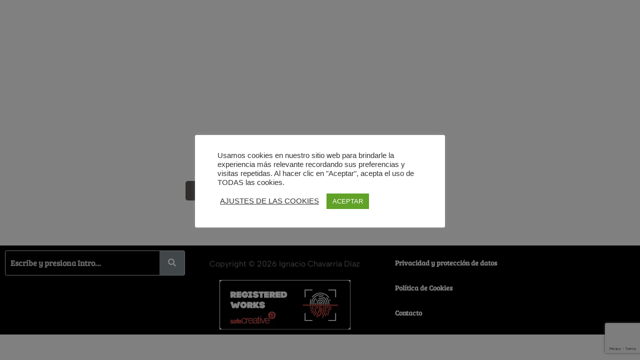

--- FILE ---
content_type: text/html; charset=utf-8
request_url: https://www.google.com/recaptcha/api2/anchor?ar=1&k=6LeDBIQfAAAAAPeWAdNAA2u5vAkcE0TuYD8CpgTn&co=aHR0cHM6Ly9pZ25hY2lvY2hhdmFycmlhLmVzOjQ0Mw..&hl=en&v=PoyoqOPhxBO7pBk68S4YbpHZ&size=invisible&anchor-ms=20000&execute-ms=30000&cb=ignsd6yozr8l
body_size: 48655
content:
<!DOCTYPE HTML><html dir="ltr" lang="en"><head><meta http-equiv="Content-Type" content="text/html; charset=UTF-8">
<meta http-equiv="X-UA-Compatible" content="IE=edge">
<title>reCAPTCHA</title>
<style type="text/css">
/* cyrillic-ext */
@font-face {
  font-family: 'Roboto';
  font-style: normal;
  font-weight: 400;
  font-stretch: 100%;
  src: url(//fonts.gstatic.com/s/roboto/v48/KFO7CnqEu92Fr1ME7kSn66aGLdTylUAMa3GUBHMdazTgWw.woff2) format('woff2');
  unicode-range: U+0460-052F, U+1C80-1C8A, U+20B4, U+2DE0-2DFF, U+A640-A69F, U+FE2E-FE2F;
}
/* cyrillic */
@font-face {
  font-family: 'Roboto';
  font-style: normal;
  font-weight: 400;
  font-stretch: 100%;
  src: url(//fonts.gstatic.com/s/roboto/v48/KFO7CnqEu92Fr1ME7kSn66aGLdTylUAMa3iUBHMdazTgWw.woff2) format('woff2');
  unicode-range: U+0301, U+0400-045F, U+0490-0491, U+04B0-04B1, U+2116;
}
/* greek-ext */
@font-face {
  font-family: 'Roboto';
  font-style: normal;
  font-weight: 400;
  font-stretch: 100%;
  src: url(//fonts.gstatic.com/s/roboto/v48/KFO7CnqEu92Fr1ME7kSn66aGLdTylUAMa3CUBHMdazTgWw.woff2) format('woff2');
  unicode-range: U+1F00-1FFF;
}
/* greek */
@font-face {
  font-family: 'Roboto';
  font-style: normal;
  font-weight: 400;
  font-stretch: 100%;
  src: url(//fonts.gstatic.com/s/roboto/v48/KFO7CnqEu92Fr1ME7kSn66aGLdTylUAMa3-UBHMdazTgWw.woff2) format('woff2');
  unicode-range: U+0370-0377, U+037A-037F, U+0384-038A, U+038C, U+038E-03A1, U+03A3-03FF;
}
/* math */
@font-face {
  font-family: 'Roboto';
  font-style: normal;
  font-weight: 400;
  font-stretch: 100%;
  src: url(//fonts.gstatic.com/s/roboto/v48/KFO7CnqEu92Fr1ME7kSn66aGLdTylUAMawCUBHMdazTgWw.woff2) format('woff2');
  unicode-range: U+0302-0303, U+0305, U+0307-0308, U+0310, U+0312, U+0315, U+031A, U+0326-0327, U+032C, U+032F-0330, U+0332-0333, U+0338, U+033A, U+0346, U+034D, U+0391-03A1, U+03A3-03A9, U+03B1-03C9, U+03D1, U+03D5-03D6, U+03F0-03F1, U+03F4-03F5, U+2016-2017, U+2034-2038, U+203C, U+2040, U+2043, U+2047, U+2050, U+2057, U+205F, U+2070-2071, U+2074-208E, U+2090-209C, U+20D0-20DC, U+20E1, U+20E5-20EF, U+2100-2112, U+2114-2115, U+2117-2121, U+2123-214F, U+2190, U+2192, U+2194-21AE, U+21B0-21E5, U+21F1-21F2, U+21F4-2211, U+2213-2214, U+2216-22FF, U+2308-230B, U+2310, U+2319, U+231C-2321, U+2336-237A, U+237C, U+2395, U+239B-23B7, U+23D0, U+23DC-23E1, U+2474-2475, U+25AF, U+25B3, U+25B7, U+25BD, U+25C1, U+25CA, U+25CC, U+25FB, U+266D-266F, U+27C0-27FF, U+2900-2AFF, U+2B0E-2B11, U+2B30-2B4C, U+2BFE, U+3030, U+FF5B, U+FF5D, U+1D400-1D7FF, U+1EE00-1EEFF;
}
/* symbols */
@font-face {
  font-family: 'Roboto';
  font-style: normal;
  font-weight: 400;
  font-stretch: 100%;
  src: url(//fonts.gstatic.com/s/roboto/v48/KFO7CnqEu92Fr1ME7kSn66aGLdTylUAMaxKUBHMdazTgWw.woff2) format('woff2');
  unicode-range: U+0001-000C, U+000E-001F, U+007F-009F, U+20DD-20E0, U+20E2-20E4, U+2150-218F, U+2190, U+2192, U+2194-2199, U+21AF, U+21E6-21F0, U+21F3, U+2218-2219, U+2299, U+22C4-22C6, U+2300-243F, U+2440-244A, U+2460-24FF, U+25A0-27BF, U+2800-28FF, U+2921-2922, U+2981, U+29BF, U+29EB, U+2B00-2BFF, U+4DC0-4DFF, U+FFF9-FFFB, U+10140-1018E, U+10190-1019C, U+101A0, U+101D0-101FD, U+102E0-102FB, U+10E60-10E7E, U+1D2C0-1D2D3, U+1D2E0-1D37F, U+1F000-1F0FF, U+1F100-1F1AD, U+1F1E6-1F1FF, U+1F30D-1F30F, U+1F315, U+1F31C, U+1F31E, U+1F320-1F32C, U+1F336, U+1F378, U+1F37D, U+1F382, U+1F393-1F39F, U+1F3A7-1F3A8, U+1F3AC-1F3AF, U+1F3C2, U+1F3C4-1F3C6, U+1F3CA-1F3CE, U+1F3D4-1F3E0, U+1F3ED, U+1F3F1-1F3F3, U+1F3F5-1F3F7, U+1F408, U+1F415, U+1F41F, U+1F426, U+1F43F, U+1F441-1F442, U+1F444, U+1F446-1F449, U+1F44C-1F44E, U+1F453, U+1F46A, U+1F47D, U+1F4A3, U+1F4B0, U+1F4B3, U+1F4B9, U+1F4BB, U+1F4BF, U+1F4C8-1F4CB, U+1F4D6, U+1F4DA, U+1F4DF, U+1F4E3-1F4E6, U+1F4EA-1F4ED, U+1F4F7, U+1F4F9-1F4FB, U+1F4FD-1F4FE, U+1F503, U+1F507-1F50B, U+1F50D, U+1F512-1F513, U+1F53E-1F54A, U+1F54F-1F5FA, U+1F610, U+1F650-1F67F, U+1F687, U+1F68D, U+1F691, U+1F694, U+1F698, U+1F6AD, U+1F6B2, U+1F6B9-1F6BA, U+1F6BC, U+1F6C6-1F6CF, U+1F6D3-1F6D7, U+1F6E0-1F6EA, U+1F6F0-1F6F3, U+1F6F7-1F6FC, U+1F700-1F7FF, U+1F800-1F80B, U+1F810-1F847, U+1F850-1F859, U+1F860-1F887, U+1F890-1F8AD, U+1F8B0-1F8BB, U+1F8C0-1F8C1, U+1F900-1F90B, U+1F93B, U+1F946, U+1F984, U+1F996, U+1F9E9, U+1FA00-1FA6F, U+1FA70-1FA7C, U+1FA80-1FA89, U+1FA8F-1FAC6, U+1FACE-1FADC, U+1FADF-1FAE9, U+1FAF0-1FAF8, U+1FB00-1FBFF;
}
/* vietnamese */
@font-face {
  font-family: 'Roboto';
  font-style: normal;
  font-weight: 400;
  font-stretch: 100%;
  src: url(//fonts.gstatic.com/s/roboto/v48/KFO7CnqEu92Fr1ME7kSn66aGLdTylUAMa3OUBHMdazTgWw.woff2) format('woff2');
  unicode-range: U+0102-0103, U+0110-0111, U+0128-0129, U+0168-0169, U+01A0-01A1, U+01AF-01B0, U+0300-0301, U+0303-0304, U+0308-0309, U+0323, U+0329, U+1EA0-1EF9, U+20AB;
}
/* latin-ext */
@font-face {
  font-family: 'Roboto';
  font-style: normal;
  font-weight: 400;
  font-stretch: 100%;
  src: url(//fonts.gstatic.com/s/roboto/v48/KFO7CnqEu92Fr1ME7kSn66aGLdTylUAMa3KUBHMdazTgWw.woff2) format('woff2');
  unicode-range: U+0100-02BA, U+02BD-02C5, U+02C7-02CC, U+02CE-02D7, U+02DD-02FF, U+0304, U+0308, U+0329, U+1D00-1DBF, U+1E00-1E9F, U+1EF2-1EFF, U+2020, U+20A0-20AB, U+20AD-20C0, U+2113, U+2C60-2C7F, U+A720-A7FF;
}
/* latin */
@font-face {
  font-family: 'Roboto';
  font-style: normal;
  font-weight: 400;
  font-stretch: 100%;
  src: url(//fonts.gstatic.com/s/roboto/v48/KFO7CnqEu92Fr1ME7kSn66aGLdTylUAMa3yUBHMdazQ.woff2) format('woff2');
  unicode-range: U+0000-00FF, U+0131, U+0152-0153, U+02BB-02BC, U+02C6, U+02DA, U+02DC, U+0304, U+0308, U+0329, U+2000-206F, U+20AC, U+2122, U+2191, U+2193, U+2212, U+2215, U+FEFF, U+FFFD;
}
/* cyrillic-ext */
@font-face {
  font-family: 'Roboto';
  font-style: normal;
  font-weight: 500;
  font-stretch: 100%;
  src: url(//fonts.gstatic.com/s/roboto/v48/KFO7CnqEu92Fr1ME7kSn66aGLdTylUAMa3GUBHMdazTgWw.woff2) format('woff2');
  unicode-range: U+0460-052F, U+1C80-1C8A, U+20B4, U+2DE0-2DFF, U+A640-A69F, U+FE2E-FE2F;
}
/* cyrillic */
@font-face {
  font-family: 'Roboto';
  font-style: normal;
  font-weight: 500;
  font-stretch: 100%;
  src: url(//fonts.gstatic.com/s/roboto/v48/KFO7CnqEu92Fr1ME7kSn66aGLdTylUAMa3iUBHMdazTgWw.woff2) format('woff2');
  unicode-range: U+0301, U+0400-045F, U+0490-0491, U+04B0-04B1, U+2116;
}
/* greek-ext */
@font-face {
  font-family: 'Roboto';
  font-style: normal;
  font-weight: 500;
  font-stretch: 100%;
  src: url(//fonts.gstatic.com/s/roboto/v48/KFO7CnqEu92Fr1ME7kSn66aGLdTylUAMa3CUBHMdazTgWw.woff2) format('woff2');
  unicode-range: U+1F00-1FFF;
}
/* greek */
@font-face {
  font-family: 'Roboto';
  font-style: normal;
  font-weight: 500;
  font-stretch: 100%;
  src: url(//fonts.gstatic.com/s/roboto/v48/KFO7CnqEu92Fr1ME7kSn66aGLdTylUAMa3-UBHMdazTgWw.woff2) format('woff2');
  unicode-range: U+0370-0377, U+037A-037F, U+0384-038A, U+038C, U+038E-03A1, U+03A3-03FF;
}
/* math */
@font-face {
  font-family: 'Roboto';
  font-style: normal;
  font-weight: 500;
  font-stretch: 100%;
  src: url(//fonts.gstatic.com/s/roboto/v48/KFO7CnqEu92Fr1ME7kSn66aGLdTylUAMawCUBHMdazTgWw.woff2) format('woff2');
  unicode-range: U+0302-0303, U+0305, U+0307-0308, U+0310, U+0312, U+0315, U+031A, U+0326-0327, U+032C, U+032F-0330, U+0332-0333, U+0338, U+033A, U+0346, U+034D, U+0391-03A1, U+03A3-03A9, U+03B1-03C9, U+03D1, U+03D5-03D6, U+03F0-03F1, U+03F4-03F5, U+2016-2017, U+2034-2038, U+203C, U+2040, U+2043, U+2047, U+2050, U+2057, U+205F, U+2070-2071, U+2074-208E, U+2090-209C, U+20D0-20DC, U+20E1, U+20E5-20EF, U+2100-2112, U+2114-2115, U+2117-2121, U+2123-214F, U+2190, U+2192, U+2194-21AE, U+21B0-21E5, U+21F1-21F2, U+21F4-2211, U+2213-2214, U+2216-22FF, U+2308-230B, U+2310, U+2319, U+231C-2321, U+2336-237A, U+237C, U+2395, U+239B-23B7, U+23D0, U+23DC-23E1, U+2474-2475, U+25AF, U+25B3, U+25B7, U+25BD, U+25C1, U+25CA, U+25CC, U+25FB, U+266D-266F, U+27C0-27FF, U+2900-2AFF, U+2B0E-2B11, U+2B30-2B4C, U+2BFE, U+3030, U+FF5B, U+FF5D, U+1D400-1D7FF, U+1EE00-1EEFF;
}
/* symbols */
@font-face {
  font-family: 'Roboto';
  font-style: normal;
  font-weight: 500;
  font-stretch: 100%;
  src: url(//fonts.gstatic.com/s/roboto/v48/KFO7CnqEu92Fr1ME7kSn66aGLdTylUAMaxKUBHMdazTgWw.woff2) format('woff2');
  unicode-range: U+0001-000C, U+000E-001F, U+007F-009F, U+20DD-20E0, U+20E2-20E4, U+2150-218F, U+2190, U+2192, U+2194-2199, U+21AF, U+21E6-21F0, U+21F3, U+2218-2219, U+2299, U+22C4-22C6, U+2300-243F, U+2440-244A, U+2460-24FF, U+25A0-27BF, U+2800-28FF, U+2921-2922, U+2981, U+29BF, U+29EB, U+2B00-2BFF, U+4DC0-4DFF, U+FFF9-FFFB, U+10140-1018E, U+10190-1019C, U+101A0, U+101D0-101FD, U+102E0-102FB, U+10E60-10E7E, U+1D2C0-1D2D3, U+1D2E0-1D37F, U+1F000-1F0FF, U+1F100-1F1AD, U+1F1E6-1F1FF, U+1F30D-1F30F, U+1F315, U+1F31C, U+1F31E, U+1F320-1F32C, U+1F336, U+1F378, U+1F37D, U+1F382, U+1F393-1F39F, U+1F3A7-1F3A8, U+1F3AC-1F3AF, U+1F3C2, U+1F3C4-1F3C6, U+1F3CA-1F3CE, U+1F3D4-1F3E0, U+1F3ED, U+1F3F1-1F3F3, U+1F3F5-1F3F7, U+1F408, U+1F415, U+1F41F, U+1F426, U+1F43F, U+1F441-1F442, U+1F444, U+1F446-1F449, U+1F44C-1F44E, U+1F453, U+1F46A, U+1F47D, U+1F4A3, U+1F4B0, U+1F4B3, U+1F4B9, U+1F4BB, U+1F4BF, U+1F4C8-1F4CB, U+1F4D6, U+1F4DA, U+1F4DF, U+1F4E3-1F4E6, U+1F4EA-1F4ED, U+1F4F7, U+1F4F9-1F4FB, U+1F4FD-1F4FE, U+1F503, U+1F507-1F50B, U+1F50D, U+1F512-1F513, U+1F53E-1F54A, U+1F54F-1F5FA, U+1F610, U+1F650-1F67F, U+1F687, U+1F68D, U+1F691, U+1F694, U+1F698, U+1F6AD, U+1F6B2, U+1F6B9-1F6BA, U+1F6BC, U+1F6C6-1F6CF, U+1F6D3-1F6D7, U+1F6E0-1F6EA, U+1F6F0-1F6F3, U+1F6F7-1F6FC, U+1F700-1F7FF, U+1F800-1F80B, U+1F810-1F847, U+1F850-1F859, U+1F860-1F887, U+1F890-1F8AD, U+1F8B0-1F8BB, U+1F8C0-1F8C1, U+1F900-1F90B, U+1F93B, U+1F946, U+1F984, U+1F996, U+1F9E9, U+1FA00-1FA6F, U+1FA70-1FA7C, U+1FA80-1FA89, U+1FA8F-1FAC6, U+1FACE-1FADC, U+1FADF-1FAE9, U+1FAF0-1FAF8, U+1FB00-1FBFF;
}
/* vietnamese */
@font-face {
  font-family: 'Roboto';
  font-style: normal;
  font-weight: 500;
  font-stretch: 100%;
  src: url(//fonts.gstatic.com/s/roboto/v48/KFO7CnqEu92Fr1ME7kSn66aGLdTylUAMa3OUBHMdazTgWw.woff2) format('woff2');
  unicode-range: U+0102-0103, U+0110-0111, U+0128-0129, U+0168-0169, U+01A0-01A1, U+01AF-01B0, U+0300-0301, U+0303-0304, U+0308-0309, U+0323, U+0329, U+1EA0-1EF9, U+20AB;
}
/* latin-ext */
@font-face {
  font-family: 'Roboto';
  font-style: normal;
  font-weight: 500;
  font-stretch: 100%;
  src: url(//fonts.gstatic.com/s/roboto/v48/KFO7CnqEu92Fr1ME7kSn66aGLdTylUAMa3KUBHMdazTgWw.woff2) format('woff2');
  unicode-range: U+0100-02BA, U+02BD-02C5, U+02C7-02CC, U+02CE-02D7, U+02DD-02FF, U+0304, U+0308, U+0329, U+1D00-1DBF, U+1E00-1E9F, U+1EF2-1EFF, U+2020, U+20A0-20AB, U+20AD-20C0, U+2113, U+2C60-2C7F, U+A720-A7FF;
}
/* latin */
@font-face {
  font-family: 'Roboto';
  font-style: normal;
  font-weight: 500;
  font-stretch: 100%;
  src: url(//fonts.gstatic.com/s/roboto/v48/KFO7CnqEu92Fr1ME7kSn66aGLdTylUAMa3yUBHMdazQ.woff2) format('woff2');
  unicode-range: U+0000-00FF, U+0131, U+0152-0153, U+02BB-02BC, U+02C6, U+02DA, U+02DC, U+0304, U+0308, U+0329, U+2000-206F, U+20AC, U+2122, U+2191, U+2193, U+2212, U+2215, U+FEFF, U+FFFD;
}
/* cyrillic-ext */
@font-face {
  font-family: 'Roboto';
  font-style: normal;
  font-weight: 900;
  font-stretch: 100%;
  src: url(//fonts.gstatic.com/s/roboto/v48/KFO7CnqEu92Fr1ME7kSn66aGLdTylUAMa3GUBHMdazTgWw.woff2) format('woff2');
  unicode-range: U+0460-052F, U+1C80-1C8A, U+20B4, U+2DE0-2DFF, U+A640-A69F, U+FE2E-FE2F;
}
/* cyrillic */
@font-face {
  font-family: 'Roboto';
  font-style: normal;
  font-weight: 900;
  font-stretch: 100%;
  src: url(//fonts.gstatic.com/s/roboto/v48/KFO7CnqEu92Fr1ME7kSn66aGLdTylUAMa3iUBHMdazTgWw.woff2) format('woff2');
  unicode-range: U+0301, U+0400-045F, U+0490-0491, U+04B0-04B1, U+2116;
}
/* greek-ext */
@font-face {
  font-family: 'Roboto';
  font-style: normal;
  font-weight: 900;
  font-stretch: 100%;
  src: url(//fonts.gstatic.com/s/roboto/v48/KFO7CnqEu92Fr1ME7kSn66aGLdTylUAMa3CUBHMdazTgWw.woff2) format('woff2');
  unicode-range: U+1F00-1FFF;
}
/* greek */
@font-face {
  font-family: 'Roboto';
  font-style: normal;
  font-weight: 900;
  font-stretch: 100%;
  src: url(//fonts.gstatic.com/s/roboto/v48/KFO7CnqEu92Fr1ME7kSn66aGLdTylUAMa3-UBHMdazTgWw.woff2) format('woff2');
  unicode-range: U+0370-0377, U+037A-037F, U+0384-038A, U+038C, U+038E-03A1, U+03A3-03FF;
}
/* math */
@font-face {
  font-family: 'Roboto';
  font-style: normal;
  font-weight: 900;
  font-stretch: 100%;
  src: url(//fonts.gstatic.com/s/roboto/v48/KFO7CnqEu92Fr1ME7kSn66aGLdTylUAMawCUBHMdazTgWw.woff2) format('woff2');
  unicode-range: U+0302-0303, U+0305, U+0307-0308, U+0310, U+0312, U+0315, U+031A, U+0326-0327, U+032C, U+032F-0330, U+0332-0333, U+0338, U+033A, U+0346, U+034D, U+0391-03A1, U+03A3-03A9, U+03B1-03C9, U+03D1, U+03D5-03D6, U+03F0-03F1, U+03F4-03F5, U+2016-2017, U+2034-2038, U+203C, U+2040, U+2043, U+2047, U+2050, U+2057, U+205F, U+2070-2071, U+2074-208E, U+2090-209C, U+20D0-20DC, U+20E1, U+20E5-20EF, U+2100-2112, U+2114-2115, U+2117-2121, U+2123-214F, U+2190, U+2192, U+2194-21AE, U+21B0-21E5, U+21F1-21F2, U+21F4-2211, U+2213-2214, U+2216-22FF, U+2308-230B, U+2310, U+2319, U+231C-2321, U+2336-237A, U+237C, U+2395, U+239B-23B7, U+23D0, U+23DC-23E1, U+2474-2475, U+25AF, U+25B3, U+25B7, U+25BD, U+25C1, U+25CA, U+25CC, U+25FB, U+266D-266F, U+27C0-27FF, U+2900-2AFF, U+2B0E-2B11, U+2B30-2B4C, U+2BFE, U+3030, U+FF5B, U+FF5D, U+1D400-1D7FF, U+1EE00-1EEFF;
}
/* symbols */
@font-face {
  font-family: 'Roboto';
  font-style: normal;
  font-weight: 900;
  font-stretch: 100%;
  src: url(//fonts.gstatic.com/s/roboto/v48/KFO7CnqEu92Fr1ME7kSn66aGLdTylUAMaxKUBHMdazTgWw.woff2) format('woff2');
  unicode-range: U+0001-000C, U+000E-001F, U+007F-009F, U+20DD-20E0, U+20E2-20E4, U+2150-218F, U+2190, U+2192, U+2194-2199, U+21AF, U+21E6-21F0, U+21F3, U+2218-2219, U+2299, U+22C4-22C6, U+2300-243F, U+2440-244A, U+2460-24FF, U+25A0-27BF, U+2800-28FF, U+2921-2922, U+2981, U+29BF, U+29EB, U+2B00-2BFF, U+4DC0-4DFF, U+FFF9-FFFB, U+10140-1018E, U+10190-1019C, U+101A0, U+101D0-101FD, U+102E0-102FB, U+10E60-10E7E, U+1D2C0-1D2D3, U+1D2E0-1D37F, U+1F000-1F0FF, U+1F100-1F1AD, U+1F1E6-1F1FF, U+1F30D-1F30F, U+1F315, U+1F31C, U+1F31E, U+1F320-1F32C, U+1F336, U+1F378, U+1F37D, U+1F382, U+1F393-1F39F, U+1F3A7-1F3A8, U+1F3AC-1F3AF, U+1F3C2, U+1F3C4-1F3C6, U+1F3CA-1F3CE, U+1F3D4-1F3E0, U+1F3ED, U+1F3F1-1F3F3, U+1F3F5-1F3F7, U+1F408, U+1F415, U+1F41F, U+1F426, U+1F43F, U+1F441-1F442, U+1F444, U+1F446-1F449, U+1F44C-1F44E, U+1F453, U+1F46A, U+1F47D, U+1F4A3, U+1F4B0, U+1F4B3, U+1F4B9, U+1F4BB, U+1F4BF, U+1F4C8-1F4CB, U+1F4D6, U+1F4DA, U+1F4DF, U+1F4E3-1F4E6, U+1F4EA-1F4ED, U+1F4F7, U+1F4F9-1F4FB, U+1F4FD-1F4FE, U+1F503, U+1F507-1F50B, U+1F50D, U+1F512-1F513, U+1F53E-1F54A, U+1F54F-1F5FA, U+1F610, U+1F650-1F67F, U+1F687, U+1F68D, U+1F691, U+1F694, U+1F698, U+1F6AD, U+1F6B2, U+1F6B9-1F6BA, U+1F6BC, U+1F6C6-1F6CF, U+1F6D3-1F6D7, U+1F6E0-1F6EA, U+1F6F0-1F6F3, U+1F6F7-1F6FC, U+1F700-1F7FF, U+1F800-1F80B, U+1F810-1F847, U+1F850-1F859, U+1F860-1F887, U+1F890-1F8AD, U+1F8B0-1F8BB, U+1F8C0-1F8C1, U+1F900-1F90B, U+1F93B, U+1F946, U+1F984, U+1F996, U+1F9E9, U+1FA00-1FA6F, U+1FA70-1FA7C, U+1FA80-1FA89, U+1FA8F-1FAC6, U+1FACE-1FADC, U+1FADF-1FAE9, U+1FAF0-1FAF8, U+1FB00-1FBFF;
}
/* vietnamese */
@font-face {
  font-family: 'Roboto';
  font-style: normal;
  font-weight: 900;
  font-stretch: 100%;
  src: url(//fonts.gstatic.com/s/roboto/v48/KFO7CnqEu92Fr1ME7kSn66aGLdTylUAMa3OUBHMdazTgWw.woff2) format('woff2');
  unicode-range: U+0102-0103, U+0110-0111, U+0128-0129, U+0168-0169, U+01A0-01A1, U+01AF-01B0, U+0300-0301, U+0303-0304, U+0308-0309, U+0323, U+0329, U+1EA0-1EF9, U+20AB;
}
/* latin-ext */
@font-face {
  font-family: 'Roboto';
  font-style: normal;
  font-weight: 900;
  font-stretch: 100%;
  src: url(//fonts.gstatic.com/s/roboto/v48/KFO7CnqEu92Fr1ME7kSn66aGLdTylUAMa3KUBHMdazTgWw.woff2) format('woff2');
  unicode-range: U+0100-02BA, U+02BD-02C5, U+02C7-02CC, U+02CE-02D7, U+02DD-02FF, U+0304, U+0308, U+0329, U+1D00-1DBF, U+1E00-1E9F, U+1EF2-1EFF, U+2020, U+20A0-20AB, U+20AD-20C0, U+2113, U+2C60-2C7F, U+A720-A7FF;
}
/* latin */
@font-face {
  font-family: 'Roboto';
  font-style: normal;
  font-weight: 900;
  font-stretch: 100%;
  src: url(//fonts.gstatic.com/s/roboto/v48/KFO7CnqEu92Fr1ME7kSn66aGLdTylUAMa3yUBHMdazQ.woff2) format('woff2');
  unicode-range: U+0000-00FF, U+0131, U+0152-0153, U+02BB-02BC, U+02C6, U+02DA, U+02DC, U+0304, U+0308, U+0329, U+2000-206F, U+20AC, U+2122, U+2191, U+2193, U+2212, U+2215, U+FEFF, U+FFFD;
}

</style>
<link rel="stylesheet" type="text/css" href="https://www.gstatic.com/recaptcha/releases/PoyoqOPhxBO7pBk68S4YbpHZ/styles__ltr.css">
<script nonce="1_FVBnzxQLNci15wdNl9dg" type="text/javascript">window['__recaptcha_api'] = 'https://www.google.com/recaptcha/api2/';</script>
<script type="text/javascript" src="https://www.gstatic.com/recaptcha/releases/PoyoqOPhxBO7pBk68S4YbpHZ/recaptcha__en.js" nonce="1_FVBnzxQLNci15wdNl9dg">
      
    </script></head>
<body><div id="rc-anchor-alert" class="rc-anchor-alert"></div>
<input type="hidden" id="recaptcha-token" value="[base64]">
<script type="text/javascript" nonce="1_FVBnzxQLNci15wdNl9dg">
      recaptcha.anchor.Main.init("[\x22ainput\x22,[\x22bgdata\x22,\x22\x22,\[base64]/[base64]/bmV3IFpbdF0obVswXSk6Sz09Mj9uZXcgWlt0XShtWzBdLG1bMV0pOks9PTM/bmV3IFpbdF0obVswXSxtWzFdLG1bMl0pOks9PTQ/[base64]/[base64]/[base64]/[base64]/[base64]/[base64]/[base64]/[base64]/[base64]/[base64]/[base64]/[base64]/[base64]/[base64]\\u003d\\u003d\x22,\[base64]\x22,\x22w4Y5wrfCtlHCksKlGMO6w53DrSQDwqFYwohnwrlCwrLDgWbDv3rCmF9Pw6zCr8ObwpnDmW3CkMOlw7XDr0HCjRLChifDksOLYGLDnhLDm8OEwo/ClcKaCsK1S8KYHsODEcO6w6DCmcOYwrTCvl4tFwAdQmFMasKLOsOzw6rDo8OPwr5fwqPDuHwpNcK0cTJHBcOVTkZCw6gtwqEdGMKMdMOGCsKHesO1CcK+w582eG/DvcOTw6E/[base64]/Aw7DlCPCkXkMwqUDw5/CoTI6UsKGNcOzQcK2w7zDokp0HUXCksOlwpYkw6YpwrDCjcKCwpVuVUgmFMK/ZMKGwoRqw55OwqIaVMKiwodaw6tYwosZw7vDrcO+D8O/UAZow5zCp8K2I8O2LyrCk8O8w6nDk8KcwqQmYcKJworCri3DtsKpw5/Do8OMX8OewqfCiMO4EsKVwo/[base64]/ClAMSwoQ4Q8Oyw78YwqwkFsOUWcK7w7bDoMKWVcKMwrABw4zDgcK9MjEJL8K5DjjCj8O8wohlw55Fwqsewq7DrsOIe8KXw5DCg8Kbwq0xV07DkcKNw6jCgcKMFA1Ww7DDocKaLUHCrMOCwrzDvcOpw4nCqMOuw40hw7/ClcKCV8Oqf8OSOQ3DiV3Cr8KPXiHCqMOYwpPDo8OPP1MTOUAew7t3wpBVw4JwwqpLBEbCsHDDnh7Cjn0jXsO/[base64]/[base64]/Cp8KOdMOlwpLDmmPDrsKTYsKsVcKKw6pHw63Dki9Dw7rDpsO6w6HDumnCgMOfRMKfLEETNRkEehJhw716bsOJP8Oew7jCkMO3wrzDjgXDlsKcNHTCvl7CsMOpwp9qDWkRwqhcw7Z6w7/ClMO7w6LDo8K8U8OGPUtFw7gkwpRLwoAjw5rDqcOgXiHCnMKmZkLCoQ/[base64]/w7IJw4YQMcKHwrIdw7N7w6rCmhdPwqbCocOEcCfCskoVITVXw4NJZsO/fyAawp5Ew6rDqcK+dMK2b8KiQhrDssKcXx7Cn8OtCFQwMcOqw7DDjADDtUcSFcKtQGrCu8K+XD8+X8O1w63DlMOjG05Mwq/DnTTDv8KVwrfCnsOSw6oTwpDCviAiw7x7wpZOw6gZTATChMK3woMIwp9XF2UMw5gnG8Oiw4nDqAtdEsOmUcK8FsK2w43DhsOfP8KQFMOxw4bCnSvDmk/CmxTClsKCwo/CgsKXGlXDmnNuV8OHwoPCvUdwVjxSfElERcO6wqJuAjUtP2NAw7Ihw5QgwpV5PcK9w4sNIsOwwo87wq3DiMOSCFckGSTCigxrw5PCqMKAG3Qswo9SFsOuw6HCj2LDnwIEw5crEsORJcKkCwTDmA/[base64]/[base64]/DoSBYwqnDth/CsgZEwrLCqsKWF8KsMi3Cm8KPw5UdLsKUw4LDhTEXwqYZP8OBS8Orw7nDqMOlNsKHwoldC8OcGcO/OERJwqLDnyHDhzzDiRXCiyfCuDl4ZWQfAhd4wrnDuMOcwrMgZ8KYY8Kjw4DDs0rCusKhwrMjOcKFXgsgwpp4wppbPsOMfnA2w7ELScKqc8OdDw/CinwjZcOJGzvDsGxresOvasOlw418FMOAD8OPQMODwp4oUiVNWmDClxfCvgvCkiBYEXbCusKcwq/DmsKFDjfCsGPClcKBw6nCsSzDksO3w4lhVyrCtHxaPn3Ck8Kqfzlpw4LCucO7cERuVMK0c2/DnsKtf2TDqMKCw617KUd4EMOJHsK2Ig51H0PDh3TCog44w73DosK3woxtUzjCpVgCN8KKw6LCmy/CuWTCqsKPacKwwppCHsKlF1hSw4pNK8OpCkRIwp3DvGgwWTdmw7TCvUd/wqRmw4EwewEuWMKBwqZ6wodtDsKrwpw1a8KjAsKtayHDhMKCOgsIw43DnsOTZisTFhfDt8Oyw5ZiBSlmw5cQwqjDi8KqdMOlw4cuw4rDiQfDrMKowpjDhMOwWsOdbcOmw4zDn8O/bMKQQsKTwoLDjxDDpk/[base64]/DpHhWSSzCmMKDw5/[base64]/EDXCn1JmeiBMU8KNwoLDtgVUfHIpwobCk8KXe8OswojDg3/Dt0jDt8OTwqIGGml7w4B7JMKCb8KBw5bDhkdpT8KQwpcUX8OcwpzCuArDhnLCnn8bc8Oqw64ZwpJAwp9CcFjCr8K/fVEUPcKafGB1wqAoMlLCqcKpwr05Q8OKwoIXwr3DicKrwp0bwqDCmhjChcKvwrYmw4zDj8OOw4hCwqR8RcKRP8OHMT1Wwo3DtMOiw7/DtA7DpRszwrDDhWcecMOkXVgXw4tcwpcMMTrDnEViw453wrvCssKzwpbDh0pyG8KYw7/CpMOGOcO9MMKzw4BJwqfCvsOgO8OQfcODQcK0UjjCkTlLw5TDvMKBwrzDrGrCmcOYw49KFm7DhElxwqVVfVzDgwjDu8O6cnJZecKrLcKowr/DoE5/w4HCgBjDvx/DoMO0wqk3NXvCr8KvYD57wrB9woABw7DDn8KrWh8kwprCscK0w7wyR2XDgMOVwo3ClUpPw5bDksKsFQFzZ8ODLsO1woPDsmrDlMKWwr3CtsOYPsOcX8K6AsOow4HCtA/DjnVGwonCjhVOKWx+w6MVaW16wprCpmzCqsK5ScOnKMOhUcOew7PDjsO6Z8OwwqDDusOSf8O2w43DnsKLfjnDjzbDkETDiBZdZSocwpXDjyzDosOQw6/CssOpwp5ENcKNwrNDKDh5wpVRw554wpbDsnYyw5HCuTkBAcO5wrrCscOdVUPCgcOvLsOHIMKaOBEGVEbChMKNfcKTwql2w6PCsyMAwrsUw5TCkcK0FXpESGAGw7nDkVjCvH3CnH7DrsO3OcKzw4/DlAzDk8ODdgrDpEdrw5gGHcKpwrjDn8OfU8OXwqHCoMOmDnjCgFfDjhLCo37DjwQtw70ZRMO9GcK3w4o4d8KKwrPCusKrw7EbFWHDtsOyMHdvc8O5ZMO5VgvCi0vCi8OPw5YlAUDCuC1dwpQWP8O8bgVZwqHCt8ODd8KowqXCsltZC8KzV3cHbsK/dxbDu8KzM1/Dv8KNwpVjacKmw67DvcKoPHgJUBzDhlEufsKeYBfChcOXwrjDlcO4NsKuwoNHMcKKXsK3fEE5BDbDnRhhw5xxwqzDlcOLUsOsccO9AmVoWUXCoyBZw7XCvlfDj3pzcUlow4tBQsKVw7dxZT/CmsOYZ8KeTcOmEcKDAFtdZA/DlUjDvcKCXMKoecO4w4nCvw/Dg8K3fndLCmfDnMKBR1hRGjUAZMKaw6XDv0zCqWDDnU0pwqcqwpPDuC/CsilNR8O9w5vDmmXDnMOBFizCoiZywpjDuMOHwodJw6UuVcONwqLDvMOVLk19ZjXCkAkxwrQ0wpkfOcKow4vDjsOKw7Iuw4ECZxwgT0PCr8K1Gh7DnMOBTMKcSj/[base64]/eMKTdwR2d8K+eQNgw6cgFsOoEHEPccK/wot5HsK2WTbDr3QYw6VLwp7DncOkw6DCgHLCuMOPMMKgw6HChsK2eyPDi8K+wp/CjybCsX8Fw4vDiAIkw4JGeDrCgsKXwoTDp0rCjmvCucK1wolYwqU+w7MCwoEuwofDmi84PcKWXMOvw7LDoS1hw4ciwrYHAMK6w6nCiBzCisKtEcO8esKuwpzDnE7DtSlDworCqsOtw5YFw7Zsw7fDtsKPbQHDg01IHEjClxDCgBbCrQJIOCzCm8KQMjd/wqjCgE/DisOgAsKXNE51YcOvTcKJw7PCkCrChcOaNMOQw7nCu8Klw6VbYHrCq8K0w5l/w5TDn8O/P8Kmc8KIwr3DscOvwrUYZcOufcKxQMOZwoQ+w5h8YmRVXTHCo8K/DAXDisKow41/[base64]/[base64]/[base64]/CkCA3wovCswAII8KZcsKvwrXDnFcPwqshw4vCusKEwoPCuR85w5pQw4lPwpLDuV5yw6QdGiQWw6spCsKZwrvDs0E1w7UkHcKBw5LCgMOtwovDpm5CV1AxOj/DmsKzYzHDmzVERcKhLcOqwrJvw4XDssKsWXZARcOdIMOaFcKyw5A4wrPCp8O9esK7B8OGw7tUbwFsw6oGwrhbeyFWQFDCr8K5Zk/DkMK+wpTCsgnDvsO7wovDrB8qVQYLw7LDssO3CEMzw5d+GSIMBTzDkCguwqfCosOwEmA9QEshw5HCrSjCoDLCjsKDw63DgF1vw7FvwoFGJ8K3wpfCgXFhw6cYK2Z/[base64]/CgcOkw5DDtMKWwoEwwpFFWS5Jwp0dO8OjO8O+wrxtwo7CvsOJw4I4ADfDncO5w4vCsiXDhMKnA8Omw67DjcO3wpbDtsKCw5jDuxkAD2w6JcORYTPDpS/ClkgzUngVUcOaw7zDtsK+VcKIw5oJB8KwHsKpwp4swpMMYMK/w6INwoLDvX8sXF8jwrzCvWvCp8KqOG/DvsKvwr0XwpTCqBzDmx0+w4gRJcKrwrsvwr8TAk7CoMKnw5U5wpjCrnrCt3xPRVnDqMOEdDc8w5x5w7NSVWfDmDXDo8OKw7kYw7HCnB9mwrN1wptfISTDnMKmwoJbwp8GwoEPw4l2w5Jjw6g6UlwjwonCm17Dv8OHwpLCvUIGG8O1w43DjcKHbAgwKW/CgMKzPHTDp8OPacOYwpTCiyd0PsK9w6MHA8Obw5JeRcKdN8OGWzJzw7bDvMOewp3Dllgnwp0GwozClwbCr8KzIWgyw4RRw6IVJBPDnMK0b3DCkWhVwqRYwq07V8O7ETQLw5XDssKBEsKjwpZmwo96LDxcLGnDq2E1WcOzQx/[base64]/w5fDncOpwoxSw4zCtMOAwo/DhsKZPVjDkW7CqkvDkwHCtsKwEXLDlSQnXcKHw6EfK8KaYcO5woVBw4fDj23CiR4bw7fDnMOpw4sJBcKwYixDPcOQQgHCuDTCkcKBcRs6bcKafzkcwoNWY2/DgWgRKkDCgsOCwrRYdlvCrXLCpUnDoTQXw5RKwp3DtMKjwpzCqMKNw6LDuVXCr8O4HgrCjcOjOsKlwq8CFMKQaMOPwpZxw4Y/[base64]/OU0vwpbCniMHdcK2wpzDmlckVAZjw7HDjsO2A8ODw4/Cky1TIMKeQnLDrV3Cu0Q3w4QqC8O+fcO2w7zDomPDgUwpCcO5wrRFT8O+w73DmMKJwqB+M14MwpHDscKSYBJtSwXCkjIvNsOeV8KgelNfw4rDvALDt8KKWMOHecKBFMO5S8K2KcOFwrF1wpVnZDzDrQEUKn/[base64]/[base64]/Cnmddw6V/woDDpnoRCkfDinHCscKVw79vw5FAMcKXw5DDslPDvsOdwoF2w4vDo8K+w7bCuiTCqcO2wqI0D8K3TmnCjcKUw6JbaT4uw6QAU8KtwpPCpmbDmMOUw7bCuC3CkMO3WWnDqU7CmjHCvhp3OMKcZsK/[base64]/CpsOKUHfDksKARnzDuMKZKxrCpCzDlx7CrxrDkHnDjGEvwqDCksO+S8K+w7wuwolhwpPCscKMFSVQLyN6wrDDgsKAw7AgwqXCv0TCtBsrJGbCi8KfUjzDj8KPGmTDm8KaZ3vDuDXDksOqKjjCsSXCtcK6w5Z8csKLAFVAwqRGwq/Co8Osw4RSCF8Uw6PCuMOdOsKPwovCisOTw709w68OCR8aKkXDisO5fjnDp8KAwoDCoEvDvCDCgMKUfsKYw5dzw7bCoW53Yh4Mw6/DsDnDoMO2wqTClzAMwrZGw4ZEb8OJwpvDssOFEMKFwosjw4Zsw6FSXFEnQSjCshTCglDDqcKhQ8KcIR5Xw6ltbcKwdzNRwr3DgcKWHzHDtMONRjgYecKdSsOeak/Dq3g3w4hyOUTDiRg+GEXCucK6OMKEw53DgVkJwoYJw4Mzw6LDvC0pw5nDg8O9w7okw5zDpsKfw78MRcOCwp7CpWUZe8KPOcOlAl40w7xAXTjDm8KiUsKSw74XNMKoW2bDrH/Cq8K5w5LCmMK/wrdsA8KtX8K8wp3Dt8KSw6tnw5zDow7CtMKhwqEqVytVHDEJwofCs8OdW8OZRsKBBTfDhwjCt8KKwqIlwp8bE8OQfRdHw4XCusKtZFRaaz/CpcK+E1/Dt2ZKJ8OcGsKNOycHwoLCi8OjworDuHMgVMO/w4HCrMK5w40uwo9Fw49xwofDjcOuRsOIasOqwrs4woI3JcKTBG8yw7jCsCJaw5zCkioRwp/DqFPClF8xwq3CnsKgwocKCQ/[base64]/Ct8ONaHN9EsK/w5ZEw5/ChMOPw57DnhXCl8Kmw6jClcK5wr84ecK7BXnDvMKTWMKJGMO9w63DvgluwpRXwp8PCMKaCE/Dr8K+w4rChVfCv8O+wqvCmMOPbxESw4/CpsKOwovDkGNrw4NecMK4w6ssP8KLwoNewrodd1xed1LDjhZhSGJQw4tcwrnDm8KUwqvDm1ZUwoV8w6MbFlV3wpfDisKqBsOIU8KJKsKoK2NBwrpdw5HDmkHDmCTCsHMTJ8KFwrt0B8Ofwop3wqHDn2/Dl2AHwqzCgsKbw7jCt8O+U8OkwrfDisKCwpZzQMK3eCxrw43Ck8KWwpzCnntVWDg9LMKsJmfCqMKGSTrDjcKYw4TDkMKZwp/CisO1SMKtw7jDn8OAf8K0A8KWwo0jUVHDvn5eScKDw6PDicKrVsOFW8Ojw6Q+ER7CoBfDkhNRIAxUUSRpN1sgwociw5c8wonCscK/CcK/[base64]/Ct8Obw4QdFMK6wq1LN8KCw7fCsX/CicOSwp3Cj35Qw7bCgE7Crw/CjMOjfCrCqFQdw7bCpAhhw7LDmMKXw7DDoBvCnsOFw4dywpLDqmzCg8KGcF4dw63ClS3DgsKpfMOSXsOrNgnCplFsU8KHeMOsQjrCvcOYw4FEL1DDlBULacKZw6HDhMK6A8OIPsO/P8Kew4DCokPDkBDDuMKIXMKpwoo8wrvDvRMiWR/DvDPCkG1XcnNAwoXDonbDvcO7Mx/[base64]/CiU3Do8O+T8K1XsOvfsO3w4fCh8OCJXjCqB16wr0kwrAmw7TChsK6wpp3wr/[base64]/CrU7CrMKdw4vDmA0bwpBiDcK3GcKfO8KYNcO8WwnDocOWwq00NDXCsyBmwqPDihsnw65OZncQw5Ejw4cZwq7CnsKbZMKafRgyw5k5PsKfwobDgMOBaF/Cunk1w7c+w4HCocOSH2nDrcO5cEHDnsKvwrLCtsK9w4/CvcKZWsOVKF/[base64]/CucOXwpzDiXIQTibDqMK6VcOPwpEMHivCr2p8wp/[base64]/DvnTCpcO8RcKHcG7Dp8OqwozDvsKDWifDuxwnwqpqwpDCvVtDwoMCYA/DjcKxAcOpwofCrjopw7s4HyDDlTDCnAoWJcOHLRnDiTLDikvDn8KicMKmQlXDmcOXWjcId8KQLGXCgsK9ZcKgRsObwq1MSALDkcKAAMOEAsOhwrLCqsOSwpvDt2bDh1IBNMOyYGLDiMK9wq0Iwr3CksKewqPDpAEPw54Vwr/ChUfDiwl+NRAfMMO+w4fDs8O9K8KFWsOWF8OWVigDVF50XMK7woMyHyDDp8K6w7vCi2cOw4HClHtwHMK8ayTDt8K0w6/DssK/TC9iScK+XnXCrgsIw4PCkcKUOMOQw5PDtBbCtA/DuHLDnhzCkcOgw53CpsO9w4Y3w73DkE/[base64]/DszPCvMKjDsKBw55dw48gE8ODw5DChVbDmzzDrsOrZ8ODeS7DmR8KK8OROi0zw4fCr8KjRS/DqsKMw7cZRDDDhcK7w7vDi8OWw69+PGbCsyfCh8O2PB5oN8OzG8O+w6zCgMKwFHsewoVWw5zCuMKXfcKzXMKhwoknVwfDg08VdsOmwpVVw6bDgsK3T8K7wr/DiAlpZE7DosKrw7nCsQ7Du8O+asO8KsOFbW/DtcK0w5rDn8OMwpfDrcKdNhDDhW9nwr4ANsK+NMOKFwXCjAA3fzQmwpnCu2kCfzBgcMKuLMKewoAEwoVKTsKjOGPCikHCt8K/U0bCh01WGcKGwpPCiHbDoMO9w5lgWELCqMOHwqzDi3QLw5PDtVjDmsOGw5LCiyfDgE/[base64]/DvjBww6pewqHCgMO4WcK1OxUpwoHCs8OQLhlZwqhIw5wkfgLDncOww7c3S8OfwqnDlhpzF8Ocw6PDlhZgwr5WVsOJTk7DkS/[base64]/CgVjCicO2Gg0gJ8KCwpXCoydFPBjCh0/DkToRwozDksKzORrDhhVtF8OOwqTDoUTDsMOcwoVLwqZvN2IMPGd0w5zDnMOUwqtnFj/DqhvDksKzw7TDmRHCq8OGJyvCksK/GcOYFsOqwpzCglfCj8OIw7rDrADCnsOOwprDrcKdwqsQw5cDZ8OtFjjCgcKew4PCuWHCv8Oiw6LDvCI8LcOPw7LDnhHCiSPCkcKiCBTDrEHCpsOGRnTCmVgVfsKYwpLDjTcxcVDCrsK7w7kbcgchwqHDsDbDk2V5KAZKw4PCsVphenEebCzDrQMBw6TDmA/ChgjDucOjwrXDvkRhwo5gaMKsw5fDh8KMw5DDkX8IwqpGw7fDl8OBBHZYwpnCrsOJwqnCmCTCpsOtPkRAwp9uVwgUw5rCnBoSw79Qw40FXcOnQlk5wpVTK8OUwqkKL8KqwofDpMOZwoo2woDCgcORZMK7w6TDoMOqE8OmVMKMw7RGwpzDih1TSEzCqD9QAB7DjcOCw4/DgsOYw5vCmMOTwofDvFpow7/CmMKPwr/[base64]/DpsOPwr3Cg8Kzwq3DgBxWwozCl8ORw5JSEMKmwodRw4jDr2fCu8Kawo7CpFUaw51gwrnCniDCuMO/wqZJXsOew6fDp8OvVwbClltrw63Coit7WsOOwpo0bWvDqcKBck7CtcOEVsK7U8OqM8KzY1rCqcO8wp7Cu8Kvw5/CghB9wrVDw4xOwp9JbsKtwrcweUzCosOgTm7CjBw4BiI8fSvDu8KFwp/ClMKnwpDDqkvChiZZNyHCpV90CMK1w7nDksOcw47DosOyHcODWivDncOhw58Gw484N8O/[base64]/[base64]/DgzAkwq0TwqDCvsO6w5EGw6pAIlPDiB4Lw6VFwp7DjMOzBWXCu00aGUfCo8KywpYsw77ChSvDlMOwwq7CuMKNJhgTw7JDwrsCI8OiVcKcw6XCjMOBwqXCksO4w6Y+cGLCqFMSMGJqw7p6OsK5w6FRw6piwp/[base64]/CmsOUw7bDrcK9MsKRw7M2L8KaLD8hSUPCp8Oqw5kjwqUZwq4tPcODwozDkT8cwqAgVkNXwrcQwphPAMKnQ8OAw4TCkMOiw7NUw7/CjsOZwpzDi8OzFh3DvQXDnjAzYzdgWkTCusOOXMKVfMKFLMK8P8OpR8OKAMObw6vDtlwFScKZaEMGw4XCmRvDksOowoHCpSLCvk56w7Jkwr/Dp1wuwqHCqsKyw63DrWXCgn7DuGHCgws6wqzClBEhaMOwSTvCl8OIBsObwqnCkGoYQsO/EGvCjV/[base64]/w5nCnTEHw4hIwrLDnhFjw4xfwo3DtTzDs2HCr8O0w67CgMOPLsOBwqjDiFIjwrQwwrNRwpJLOsOnw7FmMGNaIgbDiVrCl8Oaw53Chx/Ds8OLGSnCqMK8w53ChsORw5vCsMKFwo48woMJwq14USdcw7MewrYqwoLDkQHCoH9MCm9bwpjDjWN/wrnCusO3wo/[base64]/GcOAGxxhRGHDscOSw48bIsKmwo4KSsKWwpNDAcObIsO4dcO6XcKZworDsX3DvMK1Y09ITcO1w5JUwqfCuWFkYcK0w6c2HxjDnD14BkcfeW3CisKnw6LCuCDCo8Kfw6BCw4MowpN1HsOBwo4Kw7s1w5/DgFZ4LcKGw6U6w7N/wpPCvEBvMULCpcKvciUdwo/Ds8O0wonCvEnDh8KmJG4zNnMWwoUTw4HDhj/DiCxqw7ZBClfDnMKQNMOYccKbw6PCtMKpwo7DgV7CgVlKw7/DgMKww7h8QcKaa3jCg8OJDEfDoyINw4dMwrN1Ih3CmCp0w6jCm8Opwrgtw515wq3CiV0yT8KYwrV/wo4FwrZjfmjDlxzCqChxw7rCisKGw7jCuHIuwocwMiDDhQ/DuMKJfcO2wpvDmzPCoMOawqoswqEZwppRUg3Dv0xwI8O7w4Rfal/Di8KQwrNQw4syDMKNfMKNByl+w7V9wrh+wr05wpFswpIPwoDDlMORFcOkc8KFwqlrTMKwQMKCwrd9w7nCuMOew4HCskTDmcKLWCU7WMK1worDksO3DcO3woHCuRMEw6wUwqluwqDDuS3DocONbsOqeMK+aMOkJ8OdBcOww6LCrGvDmsK+w4HCtBTCjUjCvW/CrgvDu8OrwoZ8D8K9asKcOcKZw5d0w75awrYKw4Y0w5MAwoYtN31HLcOAwqwOw4LCgzYoWAAcw67CrBkZwrBnw6wewqbCpcOJw7fCnzc7w4kSAcKuMsOnVsKrYcKnUmLCjAJlZThJwqjCjsOrfMOECiPDkcKnR8O8wrFXwr/CqCrDnMO/wpTDrCPCicKawqfDlEXDmG7Dl8Onw5/DmcKWGcOZEsKnwqJzOsKJwowEw7LDssOmVsOMwqTDtVNtwrnDrBYDw4xmwqTCiDZzwo/[base64]/CGDCosO7e8KtRwgrN8O+w63CvEbDunDCn8KCV8K3w4dHw6LCuCMSw6k8w7fCo8O/dWAfw5lrH8O5UMOWbARew7zCtcO5Wy8rwrvCsRN1w6wdSMOjwrAWw60Tw5Q3LMKIw4E5w5pDVVNuRsO2wrIHw4XCmHtWNUrDiygFwoLCusOawrUGwp/CuExLS8OHYMKieG0AwqUpw5HDq8OuAMOMwpE3w7w/d8Khw78ZWhhIJcKYM8Kyw4HDtMKtCsOpREfDvGl6XAEvQSxRwpvCsMO2P8KXJ8OpwofDsWvChnnDgShdwolXwrDDu1ELHilCW8KnTzlQwonChwLCl8Oww5REwrbDmMKAw7XCqcOPw4Y4wqTDt3IWw6fDnsK9w6bCk8Kpw7/DsTpUwohWw5XDosOzwr3DrxrCqsO+w71hPgIFRUHDgm4QTw/[base64]/Hz7DkMK0YsOgw5FJwr9CEsK0wqrDgMOxwofDn8KkWRtATl9NwrVIVFnCs2x8w5nCrjACXl7DqMKtNQ4hGFfDvMOTw7AZw7fCsUnDnW/DmD7CvcOaY2k7LQwPHU8tZcKPw6xDEywib8OhYMO0CMOOw45jRk45azplwoDCmMO/[base64]/CrcOsAErDkGY4HSXDrcODwpnDr8OPwpxZUMOjZcKUwrJbPjNif8ONwrQaw7RpT0IaDBsXXcOEwo46WwpRdkjCmsK7AMOuw5vCiXPDuMK8GwrCu1TDk3lRdsK2w6cPw5/CicKjwq9ww4tQw6wBNWcOLWZRNVbCvsKwWcKRXQ0rAcOmwoYeQMO3woFPZ8KVXCFLwoltVsOswqHCn8OcRDp4wpJUw43CgiTCqsKvwpxNPjDCocKuw6/Cq3NLJMKLw7LDoU3DksKZw6olw4wPF1bCpsOnw5jDhFbCo8KyTMOwExArwojCrTgfYT0vwo1bwo/[base64]/wp/[base64]/Cv8Kzw7vCrcKYAQQcw5FDBcOJwo3Cp3sbccOefcOfbcO5w5DCqsOnw7LDrE0FR8KVMcKhGTgXwqfCoMK3OMKlaMK5bGsFwrPCjAUBHSVowp7CmAvDu8KOw4rDhHDCoMOKAjnCucO9HcKzwqnDqQhdQMK/D8ORY8KzOsOcw77CgnPDvMKOYFUSwrhJFcOwSHU3PMOuCMK/w4zCusKzw4/CvcK/AcK4WU9sw7rCqMOUw75YwqbCoDHCgMOjw4bCi0/Cv0nDoXRuwqLCgkMrwoHCqRnDmmo5w7fDuWrDscKPWgLCs8O1wqUufcOsGD0FWMK6wrN4w4/DqcOuw7bDlDZcLMKhw7jCmMKfwoxVw6ccRsKMY3vDmEDDiMKvwrPCqsKmwpR5worDplfCnALCl8K6w6R2GTJsU3nChlzCrS/ClsKfwqzDvcOODsOgQcOxwrEzG8KJwqh+w41dwrBfwrY1NcOtwp3CvCfCvcOfXGIZIMKdwo/[base64]/DhcKlYMKFw5ACMsODwoxhwrzCo8OZZ8OMw7kFwqwwOsOrKWvCl8Kow5JWw57CrMKcw4/DtcONVxXDsMKBExXCm2jCtxfCkcKaw7sKTsOwVkBjMQ5qEwsyw7vCnS0fw5TDmE/DhcOcwqk9w7rCtFgRChvDgG84Ck3Dgm8uw5QKWgDCncOrw6jChXZWw4Jdw5LDocKOwrvCs3fCg8OiwoQ7w6HCvcKnXMOCIUwjwp0qRMKwJsOJZhodQMOhwqzDth/Dog18w6JjFcKLw5XCkMOUw41TZsOWworCmGbDji9JUWhEw7pXBD7CtsK/w5ATFxQXI11Hwr8Xwqo0S8KCJB1jwrImw4FkdjrDgsObw4Iyw6TDthx8ZsOhOk1bG8K7w7fDhsOHC8KlK8OFQMK+w5cdPExwwrERflLCkxzCtsK0w6E8wr03wokmPXLCt8K+eyY/wpHDvMKywoUuwpnDvMOiw7tnLi0Iw5k0w5zChMKhWsOgwqFVf8KMwrlSP8OLwphRCinDh3XChyrCsMKqecOPw73DjxZww609w7Msw4xywrdZwod+wr8Lw6/[base64]/Dq0TDtnrCiTvDqhDCnQbDgMOXwrkWWcKJUlbDryrCmcOOQMKXfDjDvljChlDDtAjCpsOBOAc0wrUGw7fDr8K9wrfCtm/CqsKmw6PCq8KnJCHDvybDicOVDMKCdMOkUsKgVMKdw4zDlMKCw5hBRRrCuiXDv8KeSsOXwrzClsOqN2Ind8OGw65pcyM4w5h+OR7CnMOHHsKQwoNJZsKiw6wywonDksKPwr/DuMOdwqLCkMKBSULCgA0KwoDDtzHCuVPCk8K6PMOuw5BGIcKtw5RufsOcwpZwfGIGw5FIwqvCicKfw6XDqMOQETkHa8OFwqLCkHXCk8OaZMK5wpXDrMO+w6rDtzbDucOrw4pLPsOxKE4NM8OOK1/DiHkdTMObH8O+wqpvL8OSw5rCqBUAfVFew7R2wrXDk8O1w4zCj8K0QytwYMK2w7g7wovCgHJfXMKuw4fCvcOxEhliOsOaw55gwonCmMKzP2DCtB/[base64]/Ci3LCpE5yC8KvcxlRwpzCj8KvwrDDj0hTwr4DwoDDnCHCgC3CgcO6wofCnyl0SsKZwoTCqArCgTINw71mwpHDjcO9Sw80w4YFwo3Ds8OCwoBJIWDDqMOIAsO/C8K+DX4cViMLRcO4w7UYVyjCi8K1SMKOZsK0wqHCtcOZwrF1OsKTDcKCEG9RRsKaXMKdRsKHw6kSIsO4wqvDpsKlbXTDkETDt8KCDsOHwq0fw6vCiMO/[base64]/CqU7DnRrCsMOkZnjCgXzDjsO7CzFbUjMCYsKiw4JgwqVWKSHDnXZCw6XChj5OwoTCtBHDgcOSPSxnwp9QUFk7w6pCQcKnUsKHw4RGDcOAGgvCvX5XLxPDo8KbE8OjFksARjfDsMOLPX/CsmbDk3jDiGVnwprDucOoQsOew7vDs8ONwrDDp2Qgw6HCtwjDogzCrgRxw7g4w6/CpsO/worDrcOJTMKQw7jDgcOFwrjDuHtwQ0rCrsKvQsKWwpp4WiVsw51UGGjDhcOHw6/[base64]/Z21SQ8KuwoxnYMOnIgwGYsOLZwrCsQkswoN3VMK/CHvCuCXCgsK9G8OHw4/[base64]/[base64]/w6FCWMO9wrjCgmw4w4cqRsOqwrwvwoYMcQlUwpQxPhwNLy3ClsO3w7Bnw5PCtnBkAMOgRcK4wrcPKk7CmnwgwqQqB8OLwqFTBmPCl8ORwrkCFGxxwpvCklERL0EFwqJGAcKjWcO8EXlHaMOqJ2bDoEjCpjUIMAkfd8OUw7/CjWdIw6U8DG93wrt1RRzCkVTCssKTWldJNcOsD8O/w55hwpLCvMOzY0hmwp/[base64]/CvWzDmEk9BRZLTcKsUMKew5TCunM7GSnCt8KSw5nDigzDssK0w7jCrT8Zw45hdsKVAlpyf8ONScO9w6fCkz/Ck3ocBEfCscKBHFV5VlBjw4/[base64]/CpWbDsMOewonCk8Oqw5LCsMKpDMOTw4MvckJlKHjDisO+KsOUw61xwqUmw4/DsMONw5kQw7zDr8KjesO8woZHwrs1OsO+cyLDuHfCi14Uw4/CoMKZTxXDkGxKAyjCmMOJdcO7wqtJw6bDj8OzI3UBCMOvA2ZSZcOzU0zDnCNmw63Cr3VOwpjCiTPCny8DwrYjwrrDv8OiwoXDhFB9ccOBAsKmTRUGRX/CmjjCssKBwqPCoRtPw5rDiMKKL8KBNcOGesKdwrXCsl3DmMOZw6F8w4Buwo7CsyXCriQ1FcOqw4nDocKJwpMeQcOnwr7DqcOlNBfDtATDtT7DhFIMdxbDhsOmwopJDEfDgllbEUN1w5Z2wqjCi01tMMK+w4B2J8K6RAhww40+esOKw6s6wrMLDSB/EcOpwpdJJ3DDsMOkV8KNw51yG8K8wrMPcVnDrFzCkzzDvwrDhTRxw6IyY8OIwpcnw5swakfDjcO4CsKRwr7Cj1nDlVpdw7/DsmXDpVDCo8Oiw6/Cri5MfnPDucOFwqZSwpdgJsONNg7CksOTwq/DojsnH2vDscO5w7BVPEfCrsOCwollw6zDqMO+ZmNnY8KWw499wpDDrMOhAMKkw5nCv8Kbw6QbR2NGwrfCjTTCqsOFwq7CmcKJHcO8wozCqhBaw5/Cr3gxw53CsS00woktw5zDhWMcw6wiw5/CoMKSfhnDgxDChCPCji0Gw5rDvljDpD7Ds1zCkcKLw6fCmwIta8ONwrDDrilAw7XDnj3ConvDlsKbZcKBZ3bCjMOMw4jDvWHDrUEUwpBawrPDjMK1C8KKecOUdMOKwq1dw7BbwokSwoALw6/Dnn7DhsK+wqfDiMKmw4XDn8Oow7ZPJC/[base64]/[base64]/w4fDlcKYbcKKwoN2HMOZwplGYMOsw4QQLcK/BMOJYAptwq3CpgLCtcORIsKPw6jCusOewrhuwp7ChjfCscKzw4HCulDCpcKKwo9uwpvDgAwGwr9OGFDDrcK4wqDCoTA3dMOkR8O2HDNSGm/DisK2w7PCh8KIwpJUwqLDmMOVRQ44wqTClV3CrcKAw7AIOsK/w5jDuMKmdgLDrcOfY0rCrQN7wrnDrCsZw7liwpQ2w5wDw4rDgsOrFsKyw6pKWBA9VcOBw4pNw4s6ISNnRRLDnFnDsm91w5jDkj1qMCM8w5NJw7vDvcO7dMKbw5PCocKQDsO7N8OiwqAMw6rCsU5awoNHwpFqEcOTw6/Cn8Oka1DCoMOPw5pUP8O7wrDDlsKcCsOVwpdlaCrDsEY/w4zCtjTDk8OeAcOKKUBmw6DCgBMywpx4RMKEbknDo8KZw6F+wovCrcODCcO1w59eacKZHcKswqQ0wpt3wrrCpMObwo18w7PCqcK4w7LCnsKqA8Kyw6wBdAxVZsKbFUrCij3DpCrDp8KbJls3wpogwqk3w7/CpDd7w4vDocKuwowiGsOow6vDqwUgwpl5RljCkWYCw7lbKRhIfxHDvi1rHF5Xw69nw64Zw6fCrMKgw6/DtD3CnRIxwrLDsH9QC0HCu8O4VEUAwqhkHwrCpMKjw5XDgHnDssOdw7Fww5TCt8K7TcKowrozw7PDtMOiesKZN8Oew73ClxXCocOKXcKVwo9JwrUCO8KWw7tfwqoww7/Dnw/Dh3PDsAQ+Y8KvVsKcGcKUw7YtaUAgHMKbcgfCpjlMJMKjwp5uHywowr3DtDzDpcKaHMOtwoPDnSjDm8OKw7bDiXo1w5fDkVPDrsKiwq1qF8KdacOyw67CoDtMGcK/w7IZK8Obw4Z9wpxjP2tbwqDCk8Ksw682U8Omw5PCly13TsOsw7cMOMKywr4LBcO/wpnCl2DCn8ONfMOcJ0TDrSEUw7fCgnzDs30qw4NWYDRBbxdBw55zQBFAw6/DmFFBP8OBHMKECgRINR3DrcOpwpdMwobDnFg1wonCkwVuPMKETsKDSlHCl23Du8KxBMKLwq/Cv8OHD8K6esK2CgYEw4diwqfDjQpzasOgwoIZwq7Cu8KMPADDisO6wrdADVjCsThLwo7DpEzClMOUEsO6M8OjYcOaCB3DsFkHNcKlasOlwprDoFMzFMO/wr4sNlrCv8ORwrLDm8KtJnVow5nDt0nDhEANw5RzwohlwpHCr04/[base64]/JMK2w7zDp8K/IShOw4DCqBR4w4lADcK2Q8KgwpjClnbCscOyRMKiwoRsdizDrcOsw7dnw4k6w6DCl8OUVMOpXyhfSsKgw6jCusO7wo02csKTw4fDisK1YnAZcMO0w48YwqMFS8OPw44kw6EvQ8OWw60owpRtJ8OAwqAtw7/DsizDv3rCpMKyw7I1wpHDvR/[base64]/[base64]/N8KnwqzCisKlw4PCmEjDknbDg8K8w6XDok9PY8KafcO0TAhNBMOFw7dhwpc3FSrDtMKfbmEJFMKIw6PClAR+wqpyBkZgdUbCnj/[base64]/wpdUwpV0LMOrN8K2w51Gw6bDrwhUKVYIK8OhLT92ecK+KCDDswt4VVdywoTCn8Olw57Co8KUd8OOUsKKYmJsw5FgwqzCpW0+R8KuU1rCglLCqcK1fUzCi8KKf8KObVx3CMOZfsOIAlPChTRNwrJuwr8zeMK/w4/Ck8KHw5/CvMOxwoxawpBew5nCkEXCtsOEwoDDkUfCvcOiwo5WesKrSRTCjsOLBsK2bcKLwrPCjDDCr8OhXMKXBUAww6/DqsKQw5sdAsOPw6DCuhDCiMKtPcKYw7pXw7PCssKBw7zCmyxDw5Umw5DDm8K+OsK1w7rCnMKEVcO4aQMiw75DwpBJwrTDqzrCsMOcDDILw5vDjMKlVzgsw4/CiMOVw7MkwpjDhcOfw4PDgnE6e0/DihYAwrHDgsKiHinCkMOpRcKoBMOFwrTDjUxqwrjCh2kZE1nDmMOpd2RVcBFbw5Zcw51wKMKPdcK9UCoHFSrDpcKJeUsUwo4Ww4hXEsOPY2QzwovDqzlOw6PDpHNZwrHCmsOTawxsVmgEeToVwp/CtcOjwrZdw67DrknDm8KHA8KZLgzDgsKBYMKywofChgXDssOlTcK3E3rCliPDtsOUADTClg/DpMKWEcKdNFUzQkBHGC3CgMKVwokxwqphDQRkw6HDncKtw4DDr8O0w7/DlSw/BcKQIAvDuCJAw53CscOaT8OPwpPDohPCi8Khw7d4E8KZwqHDocOrRR0JZ8Kgwr7Co2M8bh83w4LDhMONw5YSbDjCvcKfwrrDpsK6woXCmStCw5t7w7DDgTTDmsOmblNPJXI1w6YdZMKMw5lxYlTDl8KOw4PDskohW8KGI8KHw6cKwrhoIcK/KVrDigwyfMOCw7oEwpNZZFdhwoE8VF3DqBDCh8Kdw4djH8KleGXCvMOiwonCmyDCqMOWw7rCnsOpScORckfCpsKLw7zChkkfRjzDp0/DiDvDpcK3dkZSQMKXPMOcBW0OOh0SwqR9bQfCoEBRHyBbfsOUAHnCucOqwo/DixcYEsOzSwfDvkbDuMOtfjVbw4Q2BzvCricAw63DlkvDr8KCdnjDt8OLwp5hLsOxHcKhaUrCvmA+wrrDrETCq8Okw5HDpsKeFn9XwoBZw7gfO8K8LsKhwq7ChEMew7XDkyIWw7zDs3c\\u003d\x22],null,[\x22conf\x22,null,\x226LeDBIQfAAAAAPeWAdNAA2u5vAkcE0TuYD8CpgTn\x22,0,null,null,null,1,[21,125,63,73,95,87,41,43,42,83,102,105,109,121],[1017145,652],0,null,null,null,null,0,null,0,null,700,1,null,0,\[base64]/76lBhn6iwkZoQoZnOKMAhk\\u003d\x22,0,0,null,null,1,null,0,0,null,null,null,0],\x22https://ignaciochavarria.es:443\x22,null,[3,1,1],null,null,null,1,3600,[\x22https://www.google.com/intl/en/policies/privacy/\x22,\x22https://www.google.com/intl/en/policies/terms/\x22],\x22XQdNp/EmsPEDRgla63OCrQpncayuZeW9ZgeIKDirr7Q\\u003d\x22,1,0,null,1,1768795623542,0,0,[26,7,39],null,[97],\x22RC-ipbK0363qS8AIA\x22,null,null,null,null,null,\x220dAFcWeA7hFmeTBQEoEUiQ5mxLPms-Yhl38ohuvgGRBIfM5KK-dgIzaHDUXbThuR12YmxaeICyO-DdjQnVKcA8V1YhlkASeXGMYw\x22,1768878423497]");
    </script></body></html>

--- FILE ---
content_type: text/css
request_url: https://ignaciochavarria.es/wp-content/uploads/elementor/css/post-85.css?ver=1768273064
body_size: 206
content:
.elementor-kit-85{--e-global-color-primary:#444444;--e-global-color-secondary:#CCCCCC;--e-global-color-text:#7A7A7A;--e-global-color-accent:#875044;--e-global-color-57ebef6:#E48686;--e-global-color-631b835:#DFC8C8;--e-global-typography-primary-font-family:"Bree Serif";--e-global-typography-primary-font-weight:600;--e-global-typography-secondary-font-family:"Averia Sans Libre";--e-global-typography-secondary-font-weight:400;--e-global-typography-text-font-family:"Albert Sans";--e-global-typography-text-font-weight:400;--e-global-typography-accent-font-family:"Albert Sans";--e-global-typography-accent-font-weight:600;}.elementor-kit-85 h1{font-size:60px;}.elementor-section.elementor-section-boxed > .elementor-container{max-width:1140px;}.e-con{--container-max-width:1140px;}.elementor-widget:not(:last-child){margin-block-end:20px;}.elementor-element{--widgets-spacing:20px 20px;--widgets-spacing-row:20px;--widgets-spacing-column:20px;}{}h1.entry-title{display:var(--page-title-display);}@media(max-width:1024px){.elementor-section.elementor-section-boxed > .elementor-container{max-width:1024px;}.e-con{--container-max-width:1024px;}}@media(max-width:767px){.elementor-kit-85 h1{font-size:40px;}.elementor-section.elementor-section-boxed > .elementor-container{max-width:767px;}.e-con{--container-max-width:767px;}}

--- FILE ---
content_type: text/css
request_url: https://ignaciochavarria.es/wp-content/uploads/elementor/css/post-1020.css?ver=1768273064
body_size: 919
content:
.elementor-1020 .elementor-element.elementor-element-a0657fd > .elementor-background-overlay{background-image:url("https://ignaciochavarria.es/wp-content/uploads/2025/05/cropped-ChatGPT-Image-27-may-2025-13_09_25.png");background-position:center center;background-repeat:no-repeat;background-size:cover;opacity:1;}.elementor-1020 .elementor-element.elementor-element-24e477a{--spacer-size:50px;}.elementor-widget-text-editor{font-family:var( --e-global-typography-text-font-family ), Sans-serif;font-weight:var( --e-global-typography-text-font-weight );color:var( --e-global-color-text );}.elementor-widget-text-editor.elementor-drop-cap-view-stacked .elementor-drop-cap{background-color:var( --e-global-color-primary );}.elementor-widget-text-editor.elementor-drop-cap-view-framed .elementor-drop-cap, .elementor-widget-text-editor.elementor-drop-cap-view-default .elementor-drop-cap{color:var( --e-global-color-primary );border-color:var( --e-global-color-primary );}.elementor-1020 .elementor-element.elementor-element-9666fb7{margin-top:40px;margin-bottom:20px;}.elementor-widget-button .elementor-button{background-color:var( --e-global-color-accent );font-family:var( --e-global-typography-accent-font-family ), Sans-serif;font-weight:var( --e-global-typography-accent-font-weight );}.elementor-1020 .elementor-element.elementor-element-b3fcaf5 .elementor-button{background-color:#615A5A;border-radius:5px 5px 5px 5px;}.elementor-1020 .elementor-element.elementor-element-b3fcaf5 .elementor-button:hover, .elementor-1020 .elementor-element.elementor-element-b3fcaf5 .elementor-button:focus{background-color:#CCCCCC;color:#000000;}.elementor-1020 .elementor-element.elementor-element-b3fcaf5 > .elementor-widget-container{margin:0px 20px 0px 0px;}.elementor-1020 .elementor-element.elementor-element-b3fcaf5 .elementor-button:hover svg, .elementor-1020 .elementor-element.elementor-element-b3fcaf5 .elementor-button:focus svg{fill:#000000;}.elementor-1020 .elementor-element.elementor-element-434aca6 .elementor-button{background-color:#615A5A;border-radius:5px 5px 5px 5px;}.elementor-1020 .elementor-element.elementor-element-434aca6 .elementor-button:hover, .elementor-1020 .elementor-element.elementor-element-434aca6 .elementor-button:focus{background-color:#CCCCCC;color:#000000;}.elementor-1020 .elementor-element.elementor-element-434aca6 > .elementor-widget-container{margin:0px 0px 0px 20px;}.elementor-1020 .elementor-element.elementor-element-434aca6 .elementor-button:hover svg, .elementor-1020 .elementor-element.elementor-element-434aca6 .elementor-button:focus svg{fill:#000000;}.elementor-widget-eael-simple-menu .eael-simple-menu >li > a, .eael-simple-menu-container .eael-simple-menu-toggle-text{font-family:var( --e-global-typography-primary-font-family ), Sans-serif;font-weight:var( --e-global-typography-primary-font-weight );}.elementor-widget-eael-simple-menu .eael-simple-menu li ul li > a{font-family:var( --e-global-typography-primary-font-family ), Sans-serif;font-weight:var( --e-global-typography-primary-font-weight );}.elementor-1020 .elementor-element.elementor-element-b9b9f61{width:var( --container-widget-width, 102.564% );max-width:102.564%;--container-widget-width:102.564%;--container-widget-flex-grow:0;}.elementor-1020 .elementor-element.elementor-element-b9b9f61 .eael-simple-menu-container{background-color:#02010100;}.elementor-1020 .elementor-element.elementor-element-b9b9f61 .eael-simple-menu-container .eael-simple-menu.eael-simple-menu-horizontal{background-color:#02010100;}.elementor-1020 .elementor-element.elementor-element-b9b9f61 .eael-simple-menu-container, .elementor-1020 .elementor-element.elementor-element-b9b9f61 .eael-simple-menu-container .eael-simple-menu-toggle, .elementor-1020 .elementor-element.elementor-element-b9b9f61 .eael-simple-menu.eael-simple-menu-horizontal.eael-simple-menu-responsive{border-style:none;}.elementor-1020 .elementor-element.elementor-element-b9b9f61 .eael-simple-menu.eael-simple-menu-horizontal:not(.eael-simple-menu-responsive) > li > a{border-right:var( --e-global-color-secondary );}.elementor-1020 .elementor-element.elementor-element-b9b9f61 .eael-simple-menu-align-center .eael-simple-menu.eael-simple-menu-horizontal:not(.eael-simple-menu-responsive) > li:first-child > a{border-left:var( --e-global-color-secondary );}.elementor-1020 .elementor-element.elementor-element-b9b9f61 .eael-simple-menu-align-right .eael-simple-menu.eael-simple-menu-horizontal:not(.eael-simple-menu-responsive) > li:first-child > a{border-left:var( --e-global-color-secondary );}.elementor-1020 .elementor-element.elementor-element-b9b9f61 .eael-simple-menu.eael-simple-menu-horizontal.eael-simple-menu-responsive > li:not(:last-child) > a{border-bottom:var( --e-global-color-secondary );}.elementor-1020 .elementor-element.elementor-element-b9b9f61 .eael-simple-menu.eael-simple-menu-vertical > li:not(:last-child) > a{border-bottom:var( --e-global-color-secondary );}.elementor-1020 .elementor-element.elementor-element-b9b9f61 .eael-simple-menu li > a{color:#FFFFFF;}.elementor-1020 .elementor-element.elementor-element-b9b9f61 .eael-simple-menu li > a > span svg{fill:#FFFFFF;}.elementor-1020 .elementor-element.elementor-element-b9b9f61 .eael-simple-menu-toggle-text{color:#FFFFFF;}.elementor-1020 .elementor-element.elementor-element-b9b9f61 .eael-simple-menu li a span, .elementor-1020 .elementor-element.elementor-element-b9b9f61 .eael-simple-menu li span.eael-simple-menu-indicator{font-size:15px;}.elementor-1020 .elementor-element.elementor-element-b9b9f61 .eael-simple-menu li a span, .elementor-1020 .elementor-element.elementor-element-b9b9f61 .eael-simple-menu li span.eael-simple-menu-indicator i{font-size:15px;}.elementor-1020 .elementor-element.elementor-element-b9b9f61 .eael-simple-menu li span.eael-simple-menu-indicator svg{width:15px;height:15px;line-height:15px;}.elementor-1020 .elementor-element.elementor-element-b9b9f61 .eael-simple-menu li span svg{width:15px;height:15px;line-height:15px;}.elementor-1020 .elementor-element.elementor-element-b9b9f61 .eael-simple-menu li:hover > a{color:#CCCCCC;}.elementor-1020 .elementor-element.elementor-element-b9b9f61 .eael-simple-menu li:hover > a > span svg{fill:#CCCCCC;}.elementor-1020 .elementor-element.elementor-element-b9b9f61 .eael-simple-menu li .eael-simple-menu-indicator:hover:before{color:#f44336;}.elementor-1020 .elementor-element.elementor-element-b9b9f61 .eael-simple-menu li .eael-simple-menu-indicator:hover i{color:#f44336;}.elementor-1020 .elementor-element.elementor-element-b9b9f61 .eael-simple-menu li .eael-simple-menu-indicator:hover svg{fill:#f44336;}.elementor-1020 .elementor-element.elementor-element-b9b9f61 .eael-simple-menu li .eael-simple-menu-indicator:hover{background-color:#ffffff;border-color:#f44336;}.elementor-1020 .elementor-element.elementor-element-b9b9f61 .eael-simple-menu li > a.eael-item-active{color:#A75D5D;}.elementor-1020 .elementor-element.elementor-element-b9b9f61 .eael-simple-menu li.current-menu-item > a > span svg{fill:#A75D5D;}.elementor-1020 .elementor-element.elementor-element-b9b9f61 .eael-simple-menu li.current-menu-item > a.eael-item-active{color:#A75D5D;}.elementor-1020 .elementor-element.elementor-element-b9b9f61 .eael-simple-menu li.current-menu-ancestor > a.eael-item-active{color:#A75D5D;}.elementor-1020 .elementor-element.elementor-element-b9b9f61 .eael-simple-menu li .eael-simple-menu-indicator.eael-simple-menu-indicator-open:before{color:#f44336 !important;}.elementor-1020 .elementor-element.elementor-element-b9b9f61 .eael-simple-menu li .eael-simple-menu-indicator.eael-simple-menu-indicator-open svg{fill:#f44336 !important;}.elementor-1020 .elementor-element.elementor-element-b9b9f61 .eael-simple-menu li .eael-simple-menu-indicator.eael-simple-menu-indicator-open i{color:#f44336 !important;}.elementor-1020 .elementor-element.elementor-element-b9b9f61 .eael-simple-menu li .eael-simple-menu-indicator.eael-simple-menu-indicator-open{background-color:#ffffff !important;border-color:#f44336 !important;}.elementor-1020 .elementor-element.elementor-element-b9b9f61 .eael-simple-menu-container .eael-simple-menu-toggle{background-color:#000000;}.elementor-1020 .elementor-element.elementor-element-b9b9f61 .eael-simple-menu-container .eael-simple-menu-toggle i{color:#ffffff;}.elementor-1020 .elementor-element.elementor-element-b9b9f61 .eael-simple-menu-container .eael-simple-menu-toggle svg{fill:#ffffff;}.elementor-1020 .elementor-element.elementor-element-b9b9f61 .eael-simple-menu.eael-simple-menu-horizontal li ul li a{padding-left:20px;padding-right:20px;}.elementor-1020 .elementor-element.elementor-element-b9b9f61 .eael-simple-menu.eael-simple-menu-horizontal li ul li > a{border-bottom:1px solid #f2f2f2;}.elementor-1020 .elementor-element.elementor-element-b9b9f61 .eael-simple-menu.eael-simple-menu-vertical li ul li > a{border-bottom:1px solid #f2f2f2;}.elementor-1020 .elementor-element.elementor-element-b9b9f61 .eael-simple-menu li ul li a span{font-size:12px;}.elementor-1020 .elementor-element.elementor-element-b9b9f61 .eael-simple-menu li ul li span.eael-simple-menu-indicator{font-size:12px;}.elementor-1020 .elementor-element.elementor-element-b9b9f61 .eael-simple-menu li ul li span.eael-simple-menu-indicator i{font-size:12px;}.elementor-1020 .elementor-element.elementor-element-b9b9f61 .eael-simple-menu li ul li .eael-simple-menu-indicator svg{width:12px;height:12px;line-height:12px;}.elementor-1020 .elementor-element.elementor-element-b9b9f61 .eael-simple-menu li ul li .eael-simple-menu-indicator:hover:before{color:#f44336 !important;}.elementor-1020 .elementor-element.elementor-element-b9b9f61 .eael-simple-menu li ul li .eael-simple-menu-indicator.eael-simple-menu-indicator-open:before{color:#f44336 !important;}.elementor-1020 .elementor-element.elementor-element-b9b9f61 .eael-simple-menu li ul li .eael-simple-menu-indicator:hover{background-color:#ffffff !important;border-color:#f44336 !important;}.elementor-1020 .elementor-element.elementor-element-b9b9f61 .eael-simple-menu li ul li .eael-simple-menu-indicator.eael-simple-menu-indicator-open{background-color:#ffffff !important;border-color:#f44336 !important;}@media(max-width:767px){.elementor-1020 .elementor-element.elementor-element-b3fcaf5 > .elementor-widget-container{margin:0px 0px 0px 0px;}.elementor-1020 .elementor-element.elementor-element-434aca6 > .elementor-widget-container{margin:0px 0px 0px 0px;}}

--- FILE ---
content_type: text/css
request_url: https://ignaciochavarria.es/wp-content/uploads/elementor/css/post-1163.css?ver=1768273064
body_size: 828
content:
.elementor-widget-hfe-search-button input[type="search"].hfe-search-form__input,.elementor-widget-hfe-search-button .hfe-search-icon-toggle{font-family:var( --e-global-typography-primary-font-family ), Sans-serif;font-weight:var( --e-global-typography-primary-font-weight );}.elementor-widget-hfe-search-button .hfe-search-form__input{color:var( --e-global-color-text );}.elementor-widget-hfe-search-button .hfe-search-form__input::placeholder{color:var( --e-global-color-text );}.elementor-widget-hfe-search-button .hfe-search-form__container, .elementor-widget-hfe-search-button .hfe-search-icon-toggle .hfe-search-form__input,.elementor-widget-hfe-search-button .hfe-input-focus .hfe-search-icon-toggle .hfe-search-form__input{border-color:var( --e-global-color-primary );}.elementor-widget-hfe-search-button .hfe-search-form__input:focus::placeholder{color:var( --e-global-color-text );}.elementor-widget-hfe-search-button .hfe-search-form__container button#clear-with-button,
					.elementor-widget-hfe-search-button .hfe-search-form__container button#clear,
					.elementor-widget-hfe-search-button .hfe-search-icon-toggle button#clear{color:var( --e-global-color-text );}.elementor-1163 .elementor-element.elementor-element-abf4484 .hfe-search-form__container{min-height:50px;}.elementor-1163 .elementor-element.elementor-element-abf4484 .hfe-search-submit{min-width:50px;background-color:#818a91;font-size:16px;}.elementor-1163 .elementor-element.elementor-element-abf4484 .hfe-search-form__input{padding-left:calc(50px / 5);padding-right:calc(50px / 5);color:#FFFFFF;}.elementor-1163 .elementor-element.elementor-element-abf4484 .hfe-search-form__container button#clear i:before,
					.elementor-1163 .elementor-element.elementor-element-abf4484 .hfe-search-icon-toggle button#clear i:before,
				.elementor-1163 .elementor-element.elementor-element-abf4484 .hfe-search-form__container button#clear-with-button i:before{font-size:20px;}.elementor-1163 .elementor-element.elementor-element-abf4484 .hfe-search-form__input::placeholder{color:#CCCCCC;}.elementor-1163 .elementor-element.elementor-element-abf4484 .hfe-search-form__input, .elementor-1163 .elementor-element.elementor-element-abf4484 .hfe-input-focus .hfe-search-icon-toggle .hfe-search-form__input{background-color:#EDEDED00;}.elementor-1163 .elementor-element.elementor-element-abf4484 .hfe-search-icon-toggle .hfe-search-form__input{background-color:transparent;}.elementor-1163 .elementor-element.elementor-element-abf4484 .hfe-search-form__container ,.elementor-1163 .elementor-element.elementor-element-abf4484 .hfe-search-icon-toggle .hfe-search-form__input,.elementor-1163 .elementor-element.elementor-element-abf4484 .hfe-input-focus .hfe-search-icon-toggle .hfe-search-form__input{border-style:solid;}.elementor-1163 .elementor-element.elementor-element-abf4484 .hfe-search-form__container, .elementor-1163 .elementor-element.elementor-element-abf4484 .hfe-search-icon-toggle .hfe-search-form__input,.elementor-1163 .elementor-element.elementor-element-abf4484 .hfe-input-focus .hfe-search-icon-toggle .hfe-search-form__input{border-color:#CCCCCC;border-width:1px 1px 1px 1px;border-radius:3px;}.elementor-1163 .elementor-element.elementor-element-abf4484 button.hfe-search-submit{color:#fff;}.elementor-1163 .elementor-element.elementor-element-abf4484 .hfe-search-form__container button#clear-with-button,
					.elementor-1163 .elementor-element.elementor-element-abf4484 .hfe-search-form__container button#clear,
					.elementor-1163 .elementor-element.elementor-element-abf4484 .hfe-search-icon-toggle button#clear{color:#7a7a7a;}.elementor-widget-copyright .hfe-copyright-wrapper a, .elementor-widget-copyright .hfe-copyright-wrapper{color:var( --e-global-color-text );}.elementor-widget-copyright .hfe-copyright-wrapper, .elementor-widget-copyright .hfe-copyright-wrapper a{font-family:var( --e-global-typography-text-font-family ), Sans-serif;font-weight:var( --e-global-typography-text-font-weight );}.elementor-1163 .elementor-element.elementor-element-0bb5f2b .hfe-copyright-wrapper{text-align:center;}.elementor-1163 .elementor-element.elementor-element-0bb5f2b > .elementor-widget-container{margin:15px 0px 0px 0px;}.elementor-widget-image .widget-image-caption{color:var( --e-global-color-text );font-family:var( --e-global-typography-text-font-family ), Sans-serif;font-weight:var( --e-global-typography-text-font-weight );}.elementor-widget-eael-simple-menu .eael-simple-menu >li > a, .eael-simple-menu-container .eael-simple-menu-toggle-text{font-family:var( --e-global-typography-primary-font-family ), Sans-serif;font-weight:var( --e-global-typography-primary-font-weight );}.elementor-widget-eael-simple-menu .eael-simple-menu li ul li > a{font-family:var( --e-global-typography-primary-font-family ), Sans-serif;font-weight:var( --e-global-typography-primary-font-weight );}.elementor-1163 .elementor-element.elementor-element-1cb22ad .eael-simple-menu-container{background-color:#02010100;}.elementor-1163 .elementor-element.elementor-element-1cb22ad .eael-simple-menu-container .eael-simple-menu.eael-simple-menu-horizontal{background-color:#02010100;}.elementor-1163 .elementor-element.elementor-element-1cb22ad .eael-simple-menu li a span, .elementor-1163 .elementor-element.elementor-element-1cb22ad .eael-simple-menu li span.eael-simple-menu-indicator{font-size:15px;}.elementor-1163 .elementor-element.elementor-element-1cb22ad .eael-simple-menu li a span, .elementor-1163 .elementor-element.elementor-element-1cb22ad .eael-simple-menu li span.eael-simple-menu-indicator i{font-size:15px;}.elementor-1163 .elementor-element.elementor-element-1cb22ad .eael-simple-menu li span.eael-simple-menu-indicator svg{width:15px;height:15px;line-height:15px;}.elementor-1163 .elementor-element.elementor-element-1cb22ad .eael-simple-menu li span svg{width:15px;height:15px;line-height:15px;}.elementor-1163 .elementor-element.elementor-element-1cb22ad .eael-simple-menu li:hover > a{color:#000000;background-color:#CCCCCC;}.elementor-1163 .elementor-element.elementor-element-1cb22ad .eael-simple-menu li:hover > a > span svg{fill:#000000;}.elementor-1163 .elementor-element.elementor-element-1cb22ad .eael-simple-menu li .eael-simple-menu-indicator:hover:before{color:#f44336;}.elementor-1163 .elementor-element.elementor-element-1cb22ad .eael-simple-menu li .eael-simple-menu-indicator:hover i{color:#f44336;}.elementor-1163 .elementor-element.elementor-element-1cb22ad .eael-simple-menu li .eael-simple-menu-indicator:hover svg{fill:#f44336;}.elementor-1163 .elementor-element.elementor-element-1cb22ad .eael-simple-menu li .eael-simple-menu-indicator:hover{background-color:#ffffff;border-color:#f44336;}.elementor-1163 .elementor-element.elementor-element-1cb22ad .eael-simple-menu li > a.eael-item-active{color:#CCCCCC;background-color:#000000;}.elementor-1163 .elementor-element.elementor-element-1cb22ad .eael-simple-menu li.current-menu-item > a > span svg{fill:#CCCCCC;}.elementor-1163 .elementor-element.elementor-element-1cb22ad .eael-simple-menu li.current-menu-item > a.eael-item-active{color:#CCCCCC;background-color:#000000;}.elementor-1163 .elementor-element.elementor-element-1cb22ad .eael-simple-menu li.current-menu-ancestor > a.eael-item-active{color:#CCCCCC;background-color:#000000;}.elementor-1163 .elementor-element.elementor-element-1cb22ad .eael-simple-menu li .eael-simple-menu-indicator.eael-simple-menu-indicator-open:before{color:#f44336 !important;}.elementor-1163 .elementor-element.elementor-element-1cb22ad .eael-simple-menu li .eael-simple-menu-indicator.eael-simple-menu-indicator-open svg{fill:#f44336 !important;}.elementor-1163 .elementor-element.elementor-element-1cb22ad .eael-simple-menu li .eael-simple-menu-indicator.eael-simple-menu-indicator-open i{color:#f44336 !important;}.elementor-1163 .elementor-element.elementor-element-1cb22ad .eael-simple-menu li .eael-simple-menu-indicator.eael-simple-menu-indicator-open{background-color:#ffffff !important;border-color:#f44336 !important;}.elementor-1163 .elementor-element.elementor-element-1cb22ad .eael-simple-menu-container .eael-simple-menu-toggle{background-color:#000000;}.elementor-1163 .elementor-element.elementor-element-1cb22ad .eael-simple-menu-container .eael-simple-menu-toggle i{color:#ffffff;}.elementor-1163 .elementor-element.elementor-element-1cb22ad .eael-simple-menu-container .eael-simple-menu-toggle svg{fill:#ffffff;}.elementor-1163 .elementor-element.elementor-element-1cb22ad .eael-simple-menu.eael-simple-menu-horizontal li ul li a{padding-left:20px;padding-right:20px;}.elementor-1163 .elementor-element.elementor-element-1cb22ad .eael-simple-menu.eael-simple-menu-horizontal li ul li > a{border-bottom:1px solid #f2f2f2;}.elementor-1163 .elementor-element.elementor-element-1cb22ad .eael-simple-menu.eael-simple-menu-vertical li ul li > a{border-bottom:1px solid #f2f2f2;}.elementor-1163 .elementor-element.elementor-element-1cb22ad .eael-simple-menu li ul li a span{font-size:12px;}.elementor-1163 .elementor-element.elementor-element-1cb22ad .eael-simple-menu li ul li span.eael-simple-menu-indicator{font-size:12px;}.elementor-1163 .elementor-element.elementor-element-1cb22ad .eael-simple-menu li ul li span.eael-simple-menu-indicator i{font-size:12px;}.elementor-1163 .elementor-element.elementor-element-1cb22ad .eael-simple-menu li ul li .eael-simple-menu-indicator svg{width:12px;height:12px;line-height:12px;}.elementor-1163 .elementor-element.elementor-element-1cb22ad .eael-simple-menu li ul li .eael-simple-menu-indicator:hover:before{color:#f44336 !important;}.elementor-1163 .elementor-element.elementor-element-1cb22ad .eael-simple-menu li ul li .eael-simple-menu-indicator.eael-simple-menu-indicator-open:before{color:#f44336 !important;}.elementor-1163 .elementor-element.elementor-element-1cb22ad .eael-simple-menu li ul li .eael-simple-menu-indicator:hover{background-color:#ffffff !important;border-color:#f44336 !important;}.elementor-1163 .elementor-element.elementor-element-1cb22ad .eael-simple-menu li ul li .eael-simple-menu-indicator.eael-simple-menu-indicator-open{background-color:#ffffff !important;border-color:#f44336 !important;}body.elementor-page-1163:not(.elementor-motion-effects-element-type-background), body.elementor-page-1163 > .elementor-motion-effects-container > .elementor-motion-effects-layer{background-color:#000000;}